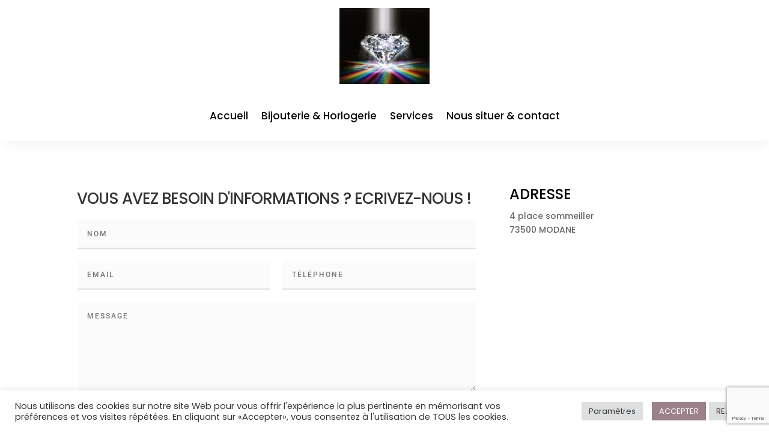

--- FILE ---
content_type: text/html; charset=utf-8
request_url: https://www.google.com/recaptcha/api2/anchor?ar=1&k=6LfiCyUbAAAAALbtrDrgybG1CpcqJgY2_kRgdpVu&co=aHR0cHM6Ly9tb2RiaWpvdXguZnI6NDQz&hl=en&v=N67nZn4AqZkNcbeMu4prBgzg&size=invisible&anchor-ms=20000&execute-ms=30000&cb=keycgtlexy87
body_size: 48616
content:
<!DOCTYPE HTML><html dir="ltr" lang="en"><head><meta http-equiv="Content-Type" content="text/html; charset=UTF-8">
<meta http-equiv="X-UA-Compatible" content="IE=edge">
<title>reCAPTCHA</title>
<style type="text/css">
/* cyrillic-ext */
@font-face {
  font-family: 'Roboto';
  font-style: normal;
  font-weight: 400;
  font-stretch: 100%;
  src: url(//fonts.gstatic.com/s/roboto/v48/KFO7CnqEu92Fr1ME7kSn66aGLdTylUAMa3GUBHMdazTgWw.woff2) format('woff2');
  unicode-range: U+0460-052F, U+1C80-1C8A, U+20B4, U+2DE0-2DFF, U+A640-A69F, U+FE2E-FE2F;
}
/* cyrillic */
@font-face {
  font-family: 'Roboto';
  font-style: normal;
  font-weight: 400;
  font-stretch: 100%;
  src: url(//fonts.gstatic.com/s/roboto/v48/KFO7CnqEu92Fr1ME7kSn66aGLdTylUAMa3iUBHMdazTgWw.woff2) format('woff2');
  unicode-range: U+0301, U+0400-045F, U+0490-0491, U+04B0-04B1, U+2116;
}
/* greek-ext */
@font-face {
  font-family: 'Roboto';
  font-style: normal;
  font-weight: 400;
  font-stretch: 100%;
  src: url(//fonts.gstatic.com/s/roboto/v48/KFO7CnqEu92Fr1ME7kSn66aGLdTylUAMa3CUBHMdazTgWw.woff2) format('woff2');
  unicode-range: U+1F00-1FFF;
}
/* greek */
@font-face {
  font-family: 'Roboto';
  font-style: normal;
  font-weight: 400;
  font-stretch: 100%;
  src: url(//fonts.gstatic.com/s/roboto/v48/KFO7CnqEu92Fr1ME7kSn66aGLdTylUAMa3-UBHMdazTgWw.woff2) format('woff2');
  unicode-range: U+0370-0377, U+037A-037F, U+0384-038A, U+038C, U+038E-03A1, U+03A3-03FF;
}
/* math */
@font-face {
  font-family: 'Roboto';
  font-style: normal;
  font-weight: 400;
  font-stretch: 100%;
  src: url(//fonts.gstatic.com/s/roboto/v48/KFO7CnqEu92Fr1ME7kSn66aGLdTylUAMawCUBHMdazTgWw.woff2) format('woff2');
  unicode-range: U+0302-0303, U+0305, U+0307-0308, U+0310, U+0312, U+0315, U+031A, U+0326-0327, U+032C, U+032F-0330, U+0332-0333, U+0338, U+033A, U+0346, U+034D, U+0391-03A1, U+03A3-03A9, U+03B1-03C9, U+03D1, U+03D5-03D6, U+03F0-03F1, U+03F4-03F5, U+2016-2017, U+2034-2038, U+203C, U+2040, U+2043, U+2047, U+2050, U+2057, U+205F, U+2070-2071, U+2074-208E, U+2090-209C, U+20D0-20DC, U+20E1, U+20E5-20EF, U+2100-2112, U+2114-2115, U+2117-2121, U+2123-214F, U+2190, U+2192, U+2194-21AE, U+21B0-21E5, U+21F1-21F2, U+21F4-2211, U+2213-2214, U+2216-22FF, U+2308-230B, U+2310, U+2319, U+231C-2321, U+2336-237A, U+237C, U+2395, U+239B-23B7, U+23D0, U+23DC-23E1, U+2474-2475, U+25AF, U+25B3, U+25B7, U+25BD, U+25C1, U+25CA, U+25CC, U+25FB, U+266D-266F, U+27C0-27FF, U+2900-2AFF, U+2B0E-2B11, U+2B30-2B4C, U+2BFE, U+3030, U+FF5B, U+FF5D, U+1D400-1D7FF, U+1EE00-1EEFF;
}
/* symbols */
@font-face {
  font-family: 'Roboto';
  font-style: normal;
  font-weight: 400;
  font-stretch: 100%;
  src: url(//fonts.gstatic.com/s/roboto/v48/KFO7CnqEu92Fr1ME7kSn66aGLdTylUAMaxKUBHMdazTgWw.woff2) format('woff2');
  unicode-range: U+0001-000C, U+000E-001F, U+007F-009F, U+20DD-20E0, U+20E2-20E4, U+2150-218F, U+2190, U+2192, U+2194-2199, U+21AF, U+21E6-21F0, U+21F3, U+2218-2219, U+2299, U+22C4-22C6, U+2300-243F, U+2440-244A, U+2460-24FF, U+25A0-27BF, U+2800-28FF, U+2921-2922, U+2981, U+29BF, U+29EB, U+2B00-2BFF, U+4DC0-4DFF, U+FFF9-FFFB, U+10140-1018E, U+10190-1019C, U+101A0, U+101D0-101FD, U+102E0-102FB, U+10E60-10E7E, U+1D2C0-1D2D3, U+1D2E0-1D37F, U+1F000-1F0FF, U+1F100-1F1AD, U+1F1E6-1F1FF, U+1F30D-1F30F, U+1F315, U+1F31C, U+1F31E, U+1F320-1F32C, U+1F336, U+1F378, U+1F37D, U+1F382, U+1F393-1F39F, U+1F3A7-1F3A8, U+1F3AC-1F3AF, U+1F3C2, U+1F3C4-1F3C6, U+1F3CA-1F3CE, U+1F3D4-1F3E0, U+1F3ED, U+1F3F1-1F3F3, U+1F3F5-1F3F7, U+1F408, U+1F415, U+1F41F, U+1F426, U+1F43F, U+1F441-1F442, U+1F444, U+1F446-1F449, U+1F44C-1F44E, U+1F453, U+1F46A, U+1F47D, U+1F4A3, U+1F4B0, U+1F4B3, U+1F4B9, U+1F4BB, U+1F4BF, U+1F4C8-1F4CB, U+1F4D6, U+1F4DA, U+1F4DF, U+1F4E3-1F4E6, U+1F4EA-1F4ED, U+1F4F7, U+1F4F9-1F4FB, U+1F4FD-1F4FE, U+1F503, U+1F507-1F50B, U+1F50D, U+1F512-1F513, U+1F53E-1F54A, U+1F54F-1F5FA, U+1F610, U+1F650-1F67F, U+1F687, U+1F68D, U+1F691, U+1F694, U+1F698, U+1F6AD, U+1F6B2, U+1F6B9-1F6BA, U+1F6BC, U+1F6C6-1F6CF, U+1F6D3-1F6D7, U+1F6E0-1F6EA, U+1F6F0-1F6F3, U+1F6F7-1F6FC, U+1F700-1F7FF, U+1F800-1F80B, U+1F810-1F847, U+1F850-1F859, U+1F860-1F887, U+1F890-1F8AD, U+1F8B0-1F8BB, U+1F8C0-1F8C1, U+1F900-1F90B, U+1F93B, U+1F946, U+1F984, U+1F996, U+1F9E9, U+1FA00-1FA6F, U+1FA70-1FA7C, U+1FA80-1FA89, U+1FA8F-1FAC6, U+1FACE-1FADC, U+1FADF-1FAE9, U+1FAF0-1FAF8, U+1FB00-1FBFF;
}
/* vietnamese */
@font-face {
  font-family: 'Roboto';
  font-style: normal;
  font-weight: 400;
  font-stretch: 100%;
  src: url(//fonts.gstatic.com/s/roboto/v48/KFO7CnqEu92Fr1ME7kSn66aGLdTylUAMa3OUBHMdazTgWw.woff2) format('woff2');
  unicode-range: U+0102-0103, U+0110-0111, U+0128-0129, U+0168-0169, U+01A0-01A1, U+01AF-01B0, U+0300-0301, U+0303-0304, U+0308-0309, U+0323, U+0329, U+1EA0-1EF9, U+20AB;
}
/* latin-ext */
@font-face {
  font-family: 'Roboto';
  font-style: normal;
  font-weight: 400;
  font-stretch: 100%;
  src: url(//fonts.gstatic.com/s/roboto/v48/KFO7CnqEu92Fr1ME7kSn66aGLdTylUAMa3KUBHMdazTgWw.woff2) format('woff2');
  unicode-range: U+0100-02BA, U+02BD-02C5, U+02C7-02CC, U+02CE-02D7, U+02DD-02FF, U+0304, U+0308, U+0329, U+1D00-1DBF, U+1E00-1E9F, U+1EF2-1EFF, U+2020, U+20A0-20AB, U+20AD-20C0, U+2113, U+2C60-2C7F, U+A720-A7FF;
}
/* latin */
@font-face {
  font-family: 'Roboto';
  font-style: normal;
  font-weight: 400;
  font-stretch: 100%;
  src: url(//fonts.gstatic.com/s/roboto/v48/KFO7CnqEu92Fr1ME7kSn66aGLdTylUAMa3yUBHMdazQ.woff2) format('woff2');
  unicode-range: U+0000-00FF, U+0131, U+0152-0153, U+02BB-02BC, U+02C6, U+02DA, U+02DC, U+0304, U+0308, U+0329, U+2000-206F, U+20AC, U+2122, U+2191, U+2193, U+2212, U+2215, U+FEFF, U+FFFD;
}
/* cyrillic-ext */
@font-face {
  font-family: 'Roboto';
  font-style: normal;
  font-weight: 500;
  font-stretch: 100%;
  src: url(//fonts.gstatic.com/s/roboto/v48/KFO7CnqEu92Fr1ME7kSn66aGLdTylUAMa3GUBHMdazTgWw.woff2) format('woff2');
  unicode-range: U+0460-052F, U+1C80-1C8A, U+20B4, U+2DE0-2DFF, U+A640-A69F, U+FE2E-FE2F;
}
/* cyrillic */
@font-face {
  font-family: 'Roboto';
  font-style: normal;
  font-weight: 500;
  font-stretch: 100%;
  src: url(//fonts.gstatic.com/s/roboto/v48/KFO7CnqEu92Fr1ME7kSn66aGLdTylUAMa3iUBHMdazTgWw.woff2) format('woff2');
  unicode-range: U+0301, U+0400-045F, U+0490-0491, U+04B0-04B1, U+2116;
}
/* greek-ext */
@font-face {
  font-family: 'Roboto';
  font-style: normal;
  font-weight: 500;
  font-stretch: 100%;
  src: url(//fonts.gstatic.com/s/roboto/v48/KFO7CnqEu92Fr1ME7kSn66aGLdTylUAMa3CUBHMdazTgWw.woff2) format('woff2');
  unicode-range: U+1F00-1FFF;
}
/* greek */
@font-face {
  font-family: 'Roboto';
  font-style: normal;
  font-weight: 500;
  font-stretch: 100%;
  src: url(//fonts.gstatic.com/s/roboto/v48/KFO7CnqEu92Fr1ME7kSn66aGLdTylUAMa3-UBHMdazTgWw.woff2) format('woff2');
  unicode-range: U+0370-0377, U+037A-037F, U+0384-038A, U+038C, U+038E-03A1, U+03A3-03FF;
}
/* math */
@font-face {
  font-family: 'Roboto';
  font-style: normal;
  font-weight: 500;
  font-stretch: 100%;
  src: url(//fonts.gstatic.com/s/roboto/v48/KFO7CnqEu92Fr1ME7kSn66aGLdTylUAMawCUBHMdazTgWw.woff2) format('woff2');
  unicode-range: U+0302-0303, U+0305, U+0307-0308, U+0310, U+0312, U+0315, U+031A, U+0326-0327, U+032C, U+032F-0330, U+0332-0333, U+0338, U+033A, U+0346, U+034D, U+0391-03A1, U+03A3-03A9, U+03B1-03C9, U+03D1, U+03D5-03D6, U+03F0-03F1, U+03F4-03F5, U+2016-2017, U+2034-2038, U+203C, U+2040, U+2043, U+2047, U+2050, U+2057, U+205F, U+2070-2071, U+2074-208E, U+2090-209C, U+20D0-20DC, U+20E1, U+20E5-20EF, U+2100-2112, U+2114-2115, U+2117-2121, U+2123-214F, U+2190, U+2192, U+2194-21AE, U+21B0-21E5, U+21F1-21F2, U+21F4-2211, U+2213-2214, U+2216-22FF, U+2308-230B, U+2310, U+2319, U+231C-2321, U+2336-237A, U+237C, U+2395, U+239B-23B7, U+23D0, U+23DC-23E1, U+2474-2475, U+25AF, U+25B3, U+25B7, U+25BD, U+25C1, U+25CA, U+25CC, U+25FB, U+266D-266F, U+27C0-27FF, U+2900-2AFF, U+2B0E-2B11, U+2B30-2B4C, U+2BFE, U+3030, U+FF5B, U+FF5D, U+1D400-1D7FF, U+1EE00-1EEFF;
}
/* symbols */
@font-face {
  font-family: 'Roboto';
  font-style: normal;
  font-weight: 500;
  font-stretch: 100%;
  src: url(//fonts.gstatic.com/s/roboto/v48/KFO7CnqEu92Fr1ME7kSn66aGLdTylUAMaxKUBHMdazTgWw.woff2) format('woff2');
  unicode-range: U+0001-000C, U+000E-001F, U+007F-009F, U+20DD-20E0, U+20E2-20E4, U+2150-218F, U+2190, U+2192, U+2194-2199, U+21AF, U+21E6-21F0, U+21F3, U+2218-2219, U+2299, U+22C4-22C6, U+2300-243F, U+2440-244A, U+2460-24FF, U+25A0-27BF, U+2800-28FF, U+2921-2922, U+2981, U+29BF, U+29EB, U+2B00-2BFF, U+4DC0-4DFF, U+FFF9-FFFB, U+10140-1018E, U+10190-1019C, U+101A0, U+101D0-101FD, U+102E0-102FB, U+10E60-10E7E, U+1D2C0-1D2D3, U+1D2E0-1D37F, U+1F000-1F0FF, U+1F100-1F1AD, U+1F1E6-1F1FF, U+1F30D-1F30F, U+1F315, U+1F31C, U+1F31E, U+1F320-1F32C, U+1F336, U+1F378, U+1F37D, U+1F382, U+1F393-1F39F, U+1F3A7-1F3A8, U+1F3AC-1F3AF, U+1F3C2, U+1F3C4-1F3C6, U+1F3CA-1F3CE, U+1F3D4-1F3E0, U+1F3ED, U+1F3F1-1F3F3, U+1F3F5-1F3F7, U+1F408, U+1F415, U+1F41F, U+1F426, U+1F43F, U+1F441-1F442, U+1F444, U+1F446-1F449, U+1F44C-1F44E, U+1F453, U+1F46A, U+1F47D, U+1F4A3, U+1F4B0, U+1F4B3, U+1F4B9, U+1F4BB, U+1F4BF, U+1F4C8-1F4CB, U+1F4D6, U+1F4DA, U+1F4DF, U+1F4E3-1F4E6, U+1F4EA-1F4ED, U+1F4F7, U+1F4F9-1F4FB, U+1F4FD-1F4FE, U+1F503, U+1F507-1F50B, U+1F50D, U+1F512-1F513, U+1F53E-1F54A, U+1F54F-1F5FA, U+1F610, U+1F650-1F67F, U+1F687, U+1F68D, U+1F691, U+1F694, U+1F698, U+1F6AD, U+1F6B2, U+1F6B9-1F6BA, U+1F6BC, U+1F6C6-1F6CF, U+1F6D3-1F6D7, U+1F6E0-1F6EA, U+1F6F0-1F6F3, U+1F6F7-1F6FC, U+1F700-1F7FF, U+1F800-1F80B, U+1F810-1F847, U+1F850-1F859, U+1F860-1F887, U+1F890-1F8AD, U+1F8B0-1F8BB, U+1F8C0-1F8C1, U+1F900-1F90B, U+1F93B, U+1F946, U+1F984, U+1F996, U+1F9E9, U+1FA00-1FA6F, U+1FA70-1FA7C, U+1FA80-1FA89, U+1FA8F-1FAC6, U+1FACE-1FADC, U+1FADF-1FAE9, U+1FAF0-1FAF8, U+1FB00-1FBFF;
}
/* vietnamese */
@font-face {
  font-family: 'Roboto';
  font-style: normal;
  font-weight: 500;
  font-stretch: 100%;
  src: url(//fonts.gstatic.com/s/roboto/v48/KFO7CnqEu92Fr1ME7kSn66aGLdTylUAMa3OUBHMdazTgWw.woff2) format('woff2');
  unicode-range: U+0102-0103, U+0110-0111, U+0128-0129, U+0168-0169, U+01A0-01A1, U+01AF-01B0, U+0300-0301, U+0303-0304, U+0308-0309, U+0323, U+0329, U+1EA0-1EF9, U+20AB;
}
/* latin-ext */
@font-face {
  font-family: 'Roboto';
  font-style: normal;
  font-weight: 500;
  font-stretch: 100%;
  src: url(//fonts.gstatic.com/s/roboto/v48/KFO7CnqEu92Fr1ME7kSn66aGLdTylUAMa3KUBHMdazTgWw.woff2) format('woff2');
  unicode-range: U+0100-02BA, U+02BD-02C5, U+02C7-02CC, U+02CE-02D7, U+02DD-02FF, U+0304, U+0308, U+0329, U+1D00-1DBF, U+1E00-1E9F, U+1EF2-1EFF, U+2020, U+20A0-20AB, U+20AD-20C0, U+2113, U+2C60-2C7F, U+A720-A7FF;
}
/* latin */
@font-face {
  font-family: 'Roboto';
  font-style: normal;
  font-weight: 500;
  font-stretch: 100%;
  src: url(//fonts.gstatic.com/s/roboto/v48/KFO7CnqEu92Fr1ME7kSn66aGLdTylUAMa3yUBHMdazQ.woff2) format('woff2');
  unicode-range: U+0000-00FF, U+0131, U+0152-0153, U+02BB-02BC, U+02C6, U+02DA, U+02DC, U+0304, U+0308, U+0329, U+2000-206F, U+20AC, U+2122, U+2191, U+2193, U+2212, U+2215, U+FEFF, U+FFFD;
}
/* cyrillic-ext */
@font-face {
  font-family: 'Roboto';
  font-style: normal;
  font-weight: 900;
  font-stretch: 100%;
  src: url(//fonts.gstatic.com/s/roboto/v48/KFO7CnqEu92Fr1ME7kSn66aGLdTylUAMa3GUBHMdazTgWw.woff2) format('woff2');
  unicode-range: U+0460-052F, U+1C80-1C8A, U+20B4, U+2DE0-2DFF, U+A640-A69F, U+FE2E-FE2F;
}
/* cyrillic */
@font-face {
  font-family: 'Roboto';
  font-style: normal;
  font-weight: 900;
  font-stretch: 100%;
  src: url(//fonts.gstatic.com/s/roboto/v48/KFO7CnqEu92Fr1ME7kSn66aGLdTylUAMa3iUBHMdazTgWw.woff2) format('woff2');
  unicode-range: U+0301, U+0400-045F, U+0490-0491, U+04B0-04B1, U+2116;
}
/* greek-ext */
@font-face {
  font-family: 'Roboto';
  font-style: normal;
  font-weight: 900;
  font-stretch: 100%;
  src: url(//fonts.gstatic.com/s/roboto/v48/KFO7CnqEu92Fr1ME7kSn66aGLdTylUAMa3CUBHMdazTgWw.woff2) format('woff2');
  unicode-range: U+1F00-1FFF;
}
/* greek */
@font-face {
  font-family: 'Roboto';
  font-style: normal;
  font-weight: 900;
  font-stretch: 100%;
  src: url(//fonts.gstatic.com/s/roboto/v48/KFO7CnqEu92Fr1ME7kSn66aGLdTylUAMa3-UBHMdazTgWw.woff2) format('woff2');
  unicode-range: U+0370-0377, U+037A-037F, U+0384-038A, U+038C, U+038E-03A1, U+03A3-03FF;
}
/* math */
@font-face {
  font-family: 'Roboto';
  font-style: normal;
  font-weight: 900;
  font-stretch: 100%;
  src: url(//fonts.gstatic.com/s/roboto/v48/KFO7CnqEu92Fr1ME7kSn66aGLdTylUAMawCUBHMdazTgWw.woff2) format('woff2');
  unicode-range: U+0302-0303, U+0305, U+0307-0308, U+0310, U+0312, U+0315, U+031A, U+0326-0327, U+032C, U+032F-0330, U+0332-0333, U+0338, U+033A, U+0346, U+034D, U+0391-03A1, U+03A3-03A9, U+03B1-03C9, U+03D1, U+03D5-03D6, U+03F0-03F1, U+03F4-03F5, U+2016-2017, U+2034-2038, U+203C, U+2040, U+2043, U+2047, U+2050, U+2057, U+205F, U+2070-2071, U+2074-208E, U+2090-209C, U+20D0-20DC, U+20E1, U+20E5-20EF, U+2100-2112, U+2114-2115, U+2117-2121, U+2123-214F, U+2190, U+2192, U+2194-21AE, U+21B0-21E5, U+21F1-21F2, U+21F4-2211, U+2213-2214, U+2216-22FF, U+2308-230B, U+2310, U+2319, U+231C-2321, U+2336-237A, U+237C, U+2395, U+239B-23B7, U+23D0, U+23DC-23E1, U+2474-2475, U+25AF, U+25B3, U+25B7, U+25BD, U+25C1, U+25CA, U+25CC, U+25FB, U+266D-266F, U+27C0-27FF, U+2900-2AFF, U+2B0E-2B11, U+2B30-2B4C, U+2BFE, U+3030, U+FF5B, U+FF5D, U+1D400-1D7FF, U+1EE00-1EEFF;
}
/* symbols */
@font-face {
  font-family: 'Roboto';
  font-style: normal;
  font-weight: 900;
  font-stretch: 100%;
  src: url(//fonts.gstatic.com/s/roboto/v48/KFO7CnqEu92Fr1ME7kSn66aGLdTylUAMaxKUBHMdazTgWw.woff2) format('woff2');
  unicode-range: U+0001-000C, U+000E-001F, U+007F-009F, U+20DD-20E0, U+20E2-20E4, U+2150-218F, U+2190, U+2192, U+2194-2199, U+21AF, U+21E6-21F0, U+21F3, U+2218-2219, U+2299, U+22C4-22C6, U+2300-243F, U+2440-244A, U+2460-24FF, U+25A0-27BF, U+2800-28FF, U+2921-2922, U+2981, U+29BF, U+29EB, U+2B00-2BFF, U+4DC0-4DFF, U+FFF9-FFFB, U+10140-1018E, U+10190-1019C, U+101A0, U+101D0-101FD, U+102E0-102FB, U+10E60-10E7E, U+1D2C0-1D2D3, U+1D2E0-1D37F, U+1F000-1F0FF, U+1F100-1F1AD, U+1F1E6-1F1FF, U+1F30D-1F30F, U+1F315, U+1F31C, U+1F31E, U+1F320-1F32C, U+1F336, U+1F378, U+1F37D, U+1F382, U+1F393-1F39F, U+1F3A7-1F3A8, U+1F3AC-1F3AF, U+1F3C2, U+1F3C4-1F3C6, U+1F3CA-1F3CE, U+1F3D4-1F3E0, U+1F3ED, U+1F3F1-1F3F3, U+1F3F5-1F3F7, U+1F408, U+1F415, U+1F41F, U+1F426, U+1F43F, U+1F441-1F442, U+1F444, U+1F446-1F449, U+1F44C-1F44E, U+1F453, U+1F46A, U+1F47D, U+1F4A3, U+1F4B0, U+1F4B3, U+1F4B9, U+1F4BB, U+1F4BF, U+1F4C8-1F4CB, U+1F4D6, U+1F4DA, U+1F4DF, U+1F4E3-1F4E6, U+1F4EA-1F4ED, U+1F4F7, U+1F4F9-1F4FB, U+1F4FD-1F4FE, U+1F503, U+1F507-1F50B, U+1F50D, U+1F512-1F513, U+1F53E-1F54A, U+1F54F-1F5FA, U+1F610, U+1F650-1F67F, U+1F687, U+1F68D, U+1F691, U+1F694, U+1F698, U+1F6AD, U+1F6B2, U+1F6B9-1F6BA, U+1F6BC, U+1F6C6-1F6CF, U+1F6D3-1F6D7, U+1F6E0-1F6EA, U+1F6F0-1F6F3, U+1F6F7-1F6FC, U+1F700-1F7FF, U+1F800-1F80B, U+1F810-1F847, U+1F850-1F859, U+1F860-1F887, U+1F890-1F8AD, U+1F8B0-1F8BB, U+1F8C0-1F8C1, U+1F900-1F90B, U+1F93B, U+1F946, U+1F984, U+1F996, U+1F9E9, U+1FA00-1FA6F, U+1FA70-1FA7C, U+1FA80-1FA89, U+1FA8F-1FAC6, U+1FACE-1FADC, U+1FADF-1FAE9, U+1FAF0-1FAF8, U+1FB00-1FBFF;
}
/* vietnamese */
@font-face {
  font-family: 'Roboto';
  font-style: normal;
  font-weight: 900;
  font-stretch: 100%;
  src: url(//fonts.gstatic.com/s/roboto/v48/KFO7CnqEu92Fr1ME7kSn66aGLdTylUAMa3OUBHMdazTgWw.woff2) format('woff2');
  unicode-range: U+0102-0103, U+0110-0111, U+0128-0129, U+0168-0169, U+01A0-01A1, U+01AF-01B0, U+0300-0301, U+0303-0304, U+0308-0309, U+0323, U+0329, U+1EA0-1EF9, U+20AB;
}
/* latin-ext */
@font-face {
  font-family: 'Roboto';
  font-style: normal;
  font-weight: 900;
  font-stretch: 100%;
  src: url(//fonts.gstatic.com/s/roboto/v48/KFO7CnqEu92Fr1ME7kSn66aGLdTylUAMa3KUBHMdazTgWw.woff2) format('woff2');
  unicode-range: U+0100-02BA, U+02BD-02C5, U+02C7-02CC, U+02CE-02D7, U+02DD-02FF, U+0304, U+0308, U+0329, U+1D00-1DBF, U+1E00-1E9F, U+1EF2-1EFF, U+2020, U+20A0-20AB, U+20AD-20C0, U+2113, U+2C60-2C7F, U+A720-A7FF;
}
/* latin */
@font-face {
  font-family: 'Roboto';
  font-style: normal;
  font-weight: 900;
  font-stretch: 100%;
  src: url(//fonts.gstatic.com/s/roboto/v48/KFO7CnqEu92Fr1ME7kSn66aGLdTylUAMa3yUBHMdazQ.woff2) format('woff2');
  unicode-range: U+0000-00FF, U+0131, U+0152-0153, U+02BB-02BC, U+02C6, U+02DA, U+02DC, U+0304, U+0308, U+0329, U+2000-206F, U+20AC, U+2122, U+2191, U+2193, U+2212, U+2215, U+FEFF, U+FFFD;
}

</style>
<link rel="stylesheet" type="text/css" href="https://www.gstatic.com/recaptcha/releases/N67nZn4AqZkNcbeMu4prBgzg/styles__ltr.css">
<script nonce="sac9BClSV7XB04hBAPvDwg" type="text/javascript">window['__recaptcha_api'] = 'https://www.google.com/recaptcha/api2/';</script>
<script type="text/javascript" src="https://www.gstatic.com/recaptcha/releases/N67nZn4AqZkNcbeMu4prBgzg/recaptcha__en.js" nonce="sac9BClSV7XB04hBAPvDwg">
      
    </script></head>
<body><div id="rc-anchor-alert" class="rc-anchor-alert"></div>
<input type="hidden" id="recaptcha-token" value="[base64]">
<script type="text/javascript" nonce="sac9BClSV7XB04hBAPvDwg">
      recaptcha.anchor.Main.init("[\x22ainput\x22,[\x22bgdata\x22,\x22\x22,\[base64]/[base64]/[base64]/[base64]/[base64]/[base64]/KGcoTywyNTMsTy5PKSxVRyhPLEMpKTpnKE8sMjUzLEMpLE8pKSxsKSksTykpfSxieT1mdW5jdGlvbihDLE8sdSxsKXtmb3IobD0odT1SKEMpLDApO08+MDtPLS0pbD1sPDw4fFooQyk7ZyhDLHUsbCl9LFVHPWZ1bmN0aW9uKEMsTyl7Qy5pLmxlbmd0aD4xMDQ/[base64]/[base64]/[base64]/[base64]/[base64]/[base64]/[base64]\\u003d\x22,\[base64]\\u003d\\u003d\x22,\[base64]/YMO0YMKSFRDDm8OAwoLCl1hbJcKVSFIuwpfDmsK/FsKbZsKKwrdKwrLCui8kwrc3TX/DvG8nw783E0fCs8OhZDxueFbDgMOgUi7CiDvDvRBedhJewoLDgX3DjVZ5wrPDljgmwo0MwoQmGsOgw7lnE0LDh8K5w71wIwAtPMO/[base64]/wpfCtAjCn1zDs8OUQSspCsKmAcO4wq5VMsOkw4/[base64]/CpMKPwp5Nw5rCjcOzYcOZY8KQw5TCgiNHK1fDixwKwq48w7bDjsOmfx5hwrzCuklxw6jCn8OwD8OleMKvRApKw5rDkzrCt3PConFQc8Kqw6BlaTEbwrp4fibChycKesK2wpbCrxFUw43CgDfCj8OXwqjDiA7DvcK3MMKow6XCoyPDv8OUwozCnE/Cvz9QwqEFwocaNkXCo8Oxw4PDqsOzXsO/[base64]/DsMKtfsO4wpQ7w6dDwoNYw6XCk8K/wpg5w6/CuMKsw7h3w6/Dg8OOwo4FPMKLNMOVT8O/IildIyLCpMOVfMKkw4PDqMKaw6rCrlxowqrCi3c6DnPCnFvDv1bCnMO3VArCuMONDQQYw7nCj8Kzwq9ZZMK8w4oGw7wuwogaOX9kRsKtwrZEw5PCglXDuMK/OyLCjx/Dt8K5wr1lbVJab1nDo8OrAsK2YMKGY8O0w6wrwpPDlMOCB8O8wrxAOcO5FEzDuDtMwofCrMOyw4khw7PCjcKBwrshVcKOV8KgSMKhT8OVHiDDpilvw4VrwrrDoSFnw6nCm8KdwoLCqz0DeMO7w4MFCFl0w59hwrMLLsKbNsOVw4/DoC9qS8OFET3CkB4XwrBuXS3CqsOxw4onwrXCmsKIBEIrwplScT5qwrFFYsOhwqh2aMO2wofCtF9CwprDrMOdw5EFdwVJYsOBSxdjwpg/OMKuworCjcOMwp9JwrLDg1czwo0UwohJdBsGJ8O5B0DDuRzCrcOHw4E/w5Rsw5BXe3phAcKgIRvCsMKaaMOxFGZTRC7CjnpFwp7ClV5TDsKQw5B9w6EXw4A3wq5ld1k/WcO1UsOEw5l9wqBdw5XDq8KnNcK2wolDdCcOTsKKwpJ9DlMZahkhwr/[base64]/CgUHDhEXDuzfCqcKxUCx7F8O7ZsOPw7ptw5LCiVLCisOOw4nCvsO6w7s1UG5vWsOPdQPCncOJPg4fw5cjwo3DkMOfw5LCmcOXwrPCqB9Dw4PChMKtwpwNwrfDqhZWwpbDgsKTw6J5wrkwFcK5M8OGw4vDiGhHbwVRwqvDtMKgwrfCvHfDun/DhAbCnVPCvjzDvHw9wr4geDHCh8KXw6rCssKMwqM6AQ/Cm8Kyw4HDm2x1HMKgw6jCkwdEwpxYCXYswqgZCkPDrEYZw7gmLVRQwqPClXYiwp59P8KJagTDqXXCt8ODw5/DvcKlTcKfwr4SwobDrMK7wpl2D8OywpbCu8K7MMKYQDfDu8OjKgfDlGhgLsKNwp/CgMOZSMKPS8Khwp7ChVjDvhrDs0fCggHCnsO6AzUXw41Rw6zDosKPLnHDv13CiCUsw6zCtsK7GsKiwrc1w5ZWworCnsOyV8OXBl/Ci8Kdw5DDl13ChmzDt8Oyw4BvBMOgRFMbaMKnF8KZKMKXYlQGMsOowoQmNFfClsODYcK7w5NBwp8kcWlTw6RHworDucKVXcKrw4c6w5/Ds8Kbwo/DuwICdMKxwrfDk3rDq8OnwoQ1wqtzwrTCk8O1w5TCtRF+wqpHwrxIw4jCjDTDg3BuF2dBG8Kqw74PUcO5wq/DiTzDrsKZw5BFbcK7T2/CksO1BhYDExg0wo1SwqNvVW7DssOudW3DtcOaLlo+wpRHDsKKw4bCgz3CoXfCsTTDi8K+wrnCrcKhZMKdSEXDn2pMwoFvasO4w78bw6sKTMOsFwTDm8K9ScKrw57DnMKAc0A0CMKSw67DqnZ8wq/CqwXCmMK2GsOzCEnDqhrDuT7ChMOnLFTDhCUZwq1FJWpXFcOaw4JCIcKFw6bCskPCmHLDr8KJw4DDuWV7w7bCvDFHH8KCwqvCtz3DnjpXw6zDjFk9wrjCr8KIa8O0McKbwp7CtQNcaxbCu3NDwr80WiHCv01Mwo/DkcO/[base64]/CgTrCkDN4ScOgTiR7PsKZw5oWw4FHwpXCv8OvbRtHw7vDm3TCucK5YCFBw7vCtiTCksOewrzDhlfChgQNDmTDrBEaAcKfwqHCrRPDicOCPCrCqFlvCUxCeMKxWn/[base64]/[base64]/FcOkEREcGsKpLsKmwoYOw7jCjAZMKjHDjCQZdcKWKWUiOSgfQk4VOwfDpWTDhnbCiRsGwr0vw5N7XMKxDVQ0IcKHw4nCicKXw7/Cu3R6w5oxW8K9V8O6SHXCrkdcwrZ6I2nCsijCjcOsw5TCqn9bZTLDlRtTXsO0w6hBPjh6CV5PU0BCM3nCnWvCsMKiIB/DpSDDoxzCiS7DuT3DgxfDpRbDtsOpLMKxXVHDqMOiZE4BPEdeZh/CgGIvZSZ5S8KYw7vDj8OLZMOOUcKKEsKhf3IrIms/w6TChMOxGGw/w5fDm3HCpcOuwpnDlELComY5w5oawqwlecOywoDDgWx0wozDsHXDgcKIDsOrwqknDsOnCQ1dLMO9wrlcwp/CmjPDssOfwoDDh8KRwohAw7fDmgfCrcKyP8KwwpfClsOswp/[base64]/DghYEwpXDpAzCkyBzdMKTwq3DkzrChcO8D8KoX141e8Ogw4Y5JC3DmhTCo2tMNsOmIsOmwprDrCbCqsOKRhXCtiPCuEtlccKBw5rDgx/CqTjDl0/DjX/Cj2jCsUoxCX/CpsO6JsKowofCsMOYZRg6wrnDksOPwoowTxcWOcKxwpxqd8O0w7Zsw7vCo8KnBVgGwrrCoT8lw6jDgG9IwrIPwod/bHXDr8OhwqbCqcKVfwTCiH7CtcK/FcOzwrBldEnDoU7Dvm4jMsO4wrkvUMOWBTbCvwHDgx1vwqluCR3Cl8K3wroswo3Ds2/[base64]/wqZHPCPCsEx4TMOaUBYVKsK8w4/DsiVFecKGV8KHT8K5MhLDgW7DtMO9wq/CrMKyworDncOxTsKAwqYId8Kmw7cAw6PCiD41wqZDw5rDsAfDigsuNcOKJ8KOe3hwwpEqZsKHHsOJegMxJmPDoh/DqnLChTnDkcOJR8Oyw47DiCNgwqEIYsKVUiLDvMOVw7BBdk4xw70AwplNb8O0wq43LG/DkR87woN0w7A6UEMOw6fDj8OsaH/CrwTCncKNeMOhJMKFI1ZEc8KrwpDCuMKpwpNNc8Kfw7ERMRIdWg/Dk8KUw6xDwpY1LsKew6wBTWl/[base64]/Cm3wJwo7DvMOLwrUtwoLDmMKJw6XCpsKqDxgIwpDCoGPDk1YmwoXCh8KCwogoJMKow4hOf8K5wq0AO8KCwr7CssKqW8O6GsK3w6jCg17Cv8ODw7crYcOwOsKsI8KYw7bCvsOjDMOsdCrDjTsgw50Fw7LDoMKlOMOoBMK/P8OUCVMIcCXCjDXCu8KxLDZlw4khw57DikteGA3CsBNLeMOYD8OXw7zDjMO0wr7CmyDCpHLDqnFxw7rCjC/CssOQwq7DngnDm8Ohwp9+w5Ngw7pEw4QWLynCmB7DpHUXw4PCnwhwLsOuwpQ4wpg2FsKpw6LDg8OgAcKMwrLDtD3CqSDCgAbDpMKgDRktwrg1ZUQDwrTDmm9CARnCrMOYM8KzPhLDt8OgWcKuWcKGZgbCoTfCgcKgQm8kPcKNS8Kzw6rDlF/CozY/wrjDhcKEZsOnw67DnFHDn8ONw7TDjsKnIcOrwqDDhjpOwq5KDMKxw4XDrX9oJ13Digtrw5vChMKjOMOFw5nDgsOUPMKlw7RrcMOKfsOlNMK2EE4bwpZhw61zwoRIwqnDk2tWwpVQTnvCpF08wofDucKQFh89cn90Qi/DisO4wqvDmTB1w4s5PRo3PkZ7w7cJVVs0EUwWBnPCuytPw5XDpjLCu8KXw7nCumBLE0oywobDgybCl8OLw4wZw7oZw7rDlMK6wo4hThrCnsK4wo88wqxowqDDrsK1w4XDnk1odDx2w7laFS0wWS/Cu8KjwrRvU0xGYUI6wqPClxLCt2LDnW/DvCHDr8OqTzcJw6nDmQNYw5zCo8OGFyzDqMOIdsK5wrFoWMKQw6lLNi7CsHHDjE/CkERfwpB8w7g8AcKkw6YVwot+LxsHw6zCqTPCnXoxw6A5dTvCmcOVTjEEwq8CVsOTasOGwr/Ds8KOIh4/wpMTwqh7EMO9w6RuLsKvw6QJN8KzwrhvXMOlwooILsKqNcO5BcKCFcOXKMOnPirDp8Oow6BFwqTDmz3ClzzDhsKjwoo3YFkpNGXCtsOiwrvDvQ/CpsK4UsKeMA0kasKCwoFwQsO3wrQWX8KowoJ/acKCLMO8w5BWO8KPHcK3wrbCvVBaw64qaVfDuEvDjsKjwrLDsWYcGWjDvsOiwoYVw4jCkcOkw7HDpHvDrigzAE8hAMOHwpdMZsOYw5XCucKHfcO/GMKXwrcFwqvDuVnDr8KLRXd7KC/Dr8KhJ8OKwrXCucKiZQzCkTnDkltww4LCoMOvw4ArwozCii/CsSXDtjdrcSY0A8KYcMO1aMOlwqYVw6sZdRPCrWdrw49POQbDhcOFwrsbX8Kpwo5EeE1Mw4FOw4QEEsO0fz3Cm01pbsKUJgpPQsKYwpoqwofDqsOCXQ/DoSLDlE/CpsOZF1jCtMOWw6nCo0/CgMOBw4PDuh1gwp/CtsOeJ0R5wp4IwrgjA0DCoUcOE8KGwrA9wojDlS1HwrUHQcO3RsKHwoLCr8Kmw6PCinEqw7FKwovCr8KpwpfDt1bCgMO/PMKww7/Cknd0DXUQKDrCmMKtwqhLw45jwq4ibMKdCcKAwrPDiwzCuC0Jw4p1Gz/DpsKEwo5FWVgzCcKFwpBSV8KHV0NJw78cwo1TLg/CqsONw4nCncO0FyEHw47CkMKiw4/CvCbDiTfDuGnCvcOlw7Z2w5plw5fDhx7CpBgjwq10bhTDnMOoDjzCpcO2KQ3CqMKXY8OafU/DlcK2w5vDnlEpNMOrw4PCvgEow6p2wqfDiTw8w4ouaH12dcOHwqpdw4Zkw6w1DntWw6EwwrhZSWQ0DMOWw6TDlExrw6tmTTY8YizDosKHwrwPNMKAIcObFcKCLsK8wqnDlBYpwo/Ct8KtGMKlw6VmDMONcRtZDUhrwplkwqF6DMOeLwjDkztRCMK/wrDDmcK9w6EgAlrDisOASxxNJsKOwoLCnMKRw4nDgcOAw5rDn8Ocw6DCmFV1TsK3wogWISwUw7rDhQ7DusO7w6bDvcOmQMONwqHCt8K1woLCkx9Gwq4YcsONwodGwrAHw7rDqcOjCGnCjk3CgQhpwp8vP8OUwonCpsKUYsOjwoLCgMKewq0SVDrCk8KlwrfCrMKOUR/CtwBWwozCsHAqw53CiFnCgHVhcmF7BsOwPWBnW0fDvGDCqcKlwo/CisOFVUzCsEHCojEdVDbCpsOMw68fw79cwrdRwoBoaSPCmXjDnsOuQsOTJcOvcD0nwp/CmXYSwp/CnHXCucOjcsOmfFrCjcOfwrfDi8K9w5ULw5bCusOCwqTCr1JKwp5NGijDpsK8w4zDq8K+djgOJC0+wpo4fMKnwp1EB8O9worDtcOgwp7DpcKjw4djw6HDp8OYw4ZfwrRSwqzDlA0AecKiYmlAw7nDpMOuwp5pw50Lw7rDgmM9GMO5S8O5Nx19PldReWg/XCzDqzfDjRPDpcKgwqouwoHDusOUck0bewRnwrd4f8Olwo/DkMKnwqEoc8OXw7A2U8KXwrYEdsKgYGbCncO2agDCpMKoEV0BSsO1w5g6KTd5DFTCqcOGeHgUFDTCoXUVw6zDtgBZwo3DmATDmR0Dw43CqsO+JQLCu8OzNcOZw5AsOsOrwr1cwpVJw4LDm8KAwqoFZw3Dl8OPBGo4wr/CsApJGsOMFyDCn0w/QX3DusKBYF3Cp8OZw7MLwq/CuMKhOcOdYWfDtMOVLCJ/NQAGBMO8YWYzw5cnWsKMw77Ch11tLmjCkzHCoBc4TsKpwqZieEkZdxjCiMK2w5EhDMKwPcOUawNAw5RGwpvCoRzCmMKUw6XDtcKRw7bDhRY7w6nCvF01w57DqcKPBsOXwo3Ch8KEI0rCssKeZsKPBsK7w5xxC8OkSmrDj8KCVjrDu8OSw7LDg8OYH8O7w4/Do1jDh8ODWsO6w6Y2LQLChsKTGMOHw7V9w5ZtwrYxTcOpDGluwqcpw6M4E8Ohw6LDtW1ZesOSfjkawpvDhMOswqI1w4gRw5k1wr3Di8KgUMO+EcOlwqF3wrvDkEHCvMOfHEhSU8OtO8KEUwEQWT7CmsKAY8O/w78JI8OEwoVzwptPwoBTTsKjwp/CkMOQwoA2OsKPQsOyVhXDnMO9wqDDncKbw6HCh05NGsKTwozCrzcZw4HDo8KLJ8O5w7vClsOpeHdvw7TCjDlLwozDisKpZzMaDMO2ajjDqMOGwqbDogZEHsK/[base64]/DozbCqAnCg3ANwp5RYsOVw5dCUsOGNsKJWcOcwrIXewPDm8OAwpNPBMOjw59xw5fCnEsvw5HDi2peVV4EUjjCjsKRw5NRwp/DrMOrw5B3w63DhmoDwoQWZsKZPMKsUcOcwrjCqsKqMh7ChXsfwrkhwoQLw4UVw4dGaMOHw5/Cs2ckAMOGWnvDv8KJd07Dq207SWTCrHDDuV7Dm8ODwoRqwpELKBXCq2YzwqDDn8OFw6pnRsOpRgzDnWDDisOZw69DV8OTw4ctQ8OuwoDClMKWw4/DhsK3wo1+w4IFWcOxwrdSwrXCimIbBsKTw7/DiChowo/DmsKGIhRsw5hWwobCu8KywrkZD8KXwpQtw7nDtMOQIsODAMO9w6BOGQDCp8Ksw5c8IhDCnlrCoT4gw73CrU85woDCncOoBsK/JRUkwq7DrMKFGk/DgcKAL27DjEzDpgPDqCcueMO6M8KkbsOaw6Few7EZwpzDgMKWwq/CpTLCv8OuwqAcwo3Dh0XDuX9OKDA9Gj7Ch8OZwoIBJcO4wodUwqYwwoIdVMK/w4TCtMOSRDdYGMOIwqp/w5PCsChbKMOSRHrCr8OcOMK0TMKCw6lMwopifcOZMcKTCsOJw43DqsKFw5TCjsOGDBvCrsOgwrwOw57Cnn19wqFswp/Cvjouwr/Dumw9wqXCrsOOMzR5PcK3w5EzF33DjwrDh8K5wp1lw4rCiVfDqsONw78Keh8Cwpcdw63CtMK2QcK9wrzDqsKlw5Rkw5nCgsO/[base64]/[base64]/[base64]/ChiULHcOROEhew7/DsgnDhsOTw7cRwp3CosORf2N5acOqwrvDlMKPJ8Ojw4Ntw6YDw7lPasOjw7PCkcKMw5PClMOPw70oVsOvKjjCkxJ3wqMawr9PI8KqOSQ/PlfCtcKLawFQWkN4wrEJwrjChRHCpEBYwrYwD8OZacO6wr1oFsOsJmYbw5nCpcKAbsK/woPDpGZGN8KNw6jCrMOcdQTDncOIdcOww6jCi8K2DMKeesOGwoHDi2M/[base64]/Ln3CgCLDkm91FMOuw5jDkQxZwqTCj8OgAAMHw6fCt8OTc3/CmnMzwphWVcKmUsKRwpHDkAbDh8OxwoHDocKew6FpL8Ojw43CrxsxwprDvcOnc3TCv00pQwfCsFDCqsOZw61XcgjDlGjCq8OLw4UCwqjDqlDDtT0dwrnCrA3Cm8OsOwEuHErDgArDs8Oww6TCq8KZbivCs1nDgMOOc8OMw7/CgjZOw4c9EsKoUVR5fcOPwot9wrfDrDoCc8KIAQxzw4TDtcKpwrzDu8Kyw4fCsMKvw7R1EcKewpRbwpDCg8KlPGUkw7DDhcK9wqXCicKYY8OZwrYaFk93wpokwqRMOVV+w6x4IMKNwqYuCDbDjTpRaFDCusKBw6zDoMOiw5lBKR/CpzXCqyHDtMOkMAjDmlHCkcKcw7l8wrnDjMKmUMKiwpEcMFAlwr/Dn8KdckJnL8KEIcO9PG7CpsOawpt8SMO9Azgxw7XCu8OrFcOcw57Dh1zCgVkOagM4YnbDq8KZwq/CkH4bRcK6W8KNw7fDoMOWcMOFw5QLfcOqwrdlw55Nwp3CocO6KMK7w4/CnMKTXcO9wozDjMOyw7rCqRDDsXM5w6pkFMOcwp3CtMKVbsKGw6vDjsOQA0EVw4/[base64]/DilMTwqI+w6vCvDIxworCusOJw7rCqAhrWw5bKw/Cu8OMFgQ/wopea8OUw6BlUsORM8K4w77Dpi3Dl8KWw6HCtyRYwpjCoyXCj8K+aMKCw5zCjwlFwpVkOsOow4pQR2XCgklhQ8KTwpLDq8OCw5nDtRtWwoxgLQnDqSfCjEbDoMKWbCk7w5vDgsOaw7zCu8OHwpXCo8K2CTTCp8OUw7zDq1wWw7/CqWfDl8OKVcKDwr7CqsKIejXCtWXCm8K5KsOyw7vDu39kw4rDoMOdw7trXMKBD2rDqcOnUQMow7PCkDcbGsKVwpsFecOvw45+wq87w7BGwq4LfMKMw7XCosK2wqXDh8O/[base64]/[base64]/JcOKNj9lC8O6wp4Pwp9KwpbCocO5bHxrw6x2aMOSwoFhw7TCqUnDnlfCg0ITw53Crmpxw7hwNHDCskvDnsOgY8KYZCwKJMKXPsOQbkXDhiHDusOUUg/CrsONwpjCmAsxcsOYL8OzwrclVcOuw5HCk05swpvCi8KdNhPDoE/Cm8Krw4XCjQjDpnF/T8KqNgjDtVLCjMOiw7Nda8KrVzsdGsKVw7HDiXHDssK+AMKHw6HDjcKFwpR6XhrChnnDknAyw5tCwpDDrsKiw6jCtcK2w43DnwZzYMKzeUQIV0TDoWMhwrXDpFnCjF/CgMK6woQow4YgEMOBecOIYMKkw7BBaAnDnsK2w6lxXsOyfyDCqMK6wobDhcO0Wz7CjjgcSMKBw6XDnXfCo2vCiBnCqsKbE8OKwoR6YsO8Xg5eEsKWw7fCs8Kgwr9yEVXDisOqw5XCk3zDijrDjngSAcOSc8OuwoDChMOAwr/[base64]/ClcOxHEfCo3tYdE7Ck0jCuUtfwohvw5/Dm8KUw6fDrnvDtsKrw57CjcKhw7ZiNcOEA8OADBchK1omeMK+w61QwoF/woguw7Esw6NJw5Qzw5XDssOHAGtiwpFpJyTDmMKcFcKiw7rCtsO4EcO6FivDoBvClMK2ZVXChsK2wp/CjsO3bcO9TMOoMMK6RwPDl8KySxMpwocAMMKOw4QhwoHDvcKlZA9HwoQdQMKDSsKBCR7DpWrDusKXCcOzfMORbMKiYnEVw6oCw4ELwrxHOMOhw5/Cq0/DssOUw4LCnMK8w6vCvcK6w4fCjsO/w7/DthtAUFV0LsKFwq4yOH3CixbCvRzCt8KvTMKVw4EKIMK2V8K1DsKbVH0zCMKHJ3lNGzTCsSTDvDNLLMK7w6vDqcOAw40gEDbDrHcnwojDsEzCm0Jxw7DDmcKiMALDnmvCjMOtMEvDslnCr8KrEsOhWcO0w7HDvcKCwpsbw5zChcOzfA7CmT/ChWfCvWtFw4vDlB4tUC8BLcOKOsK/w5fDt8KVQsOtwpAfGsOJwr/Dh8OVw5bDnMKlwqnCiwLCgQrCmmJNHlDDtRvCmwzCosOUa8KAW0o9AXPCh8KSHW7Dt8Kkw53Dr8O1Dx5swqDDgR7Ct8O/w4NJw4ZpO8KZZMKSVsKYBynDpHPCtMOXEGBhwrRxw6F3w4bDlBFoPUIbNcKow6lLX3LCocK4B8OjR8KKw5BEw47CrCbCmFvCqXvDh8KtDcKdHDBLCzYAVcKiCsOgM8OWFUoBw6XChnDCvsOWcsObwp/CgsKwwpZqF8O/wrPCoRvDt8OTwq/CilZXwplmwqvDvcKBw7TDiVDCjhB7wr3Cq8Kiw4xfwr7Dni84wpLCvl5nacOFHMOow7Vuw5ssw7rCvMOVEiVRw60Aw7/Dvz3DhUnDmxLCgUAFwppMZMKeBELCkzE0QFY7asKLwoTCnTh7w6PDoMONwpbDrHddf3Epw7jDoGTDml49KilcXMK7wqAeMMOIw4/[base64]/[base64]/[base64]/Cg13CnQpeIB9UwpbDvjTDnsKIUjgyMF7Dp8K2aX7DshHDoknCm8K4w4rDr8OPJUXDljcOwq8lw7VPwoA7woBKTsKUKmVdHXTCjsO/[base64]/Di8Ovwr/[base64]/Dr8Ofw7w2FXFNZG3CoMKuw7YYZ8KgH3nDssO4M2DCosKqw7RqdMOaFsKGQsKQfcK0wqlEw5LClistwp5rw6/DtRdCwqzCkGVDwoTDtmVqCsOIwrpcw5DDjBLCskkUwqfCicOuwqvCuMK0w7RCRnhcQQfCijtWcMKjZyHCm8KjP3IoY8Ouwo8kJTkUdsO0w7nDkRbCpsOqUcOFacOeIMKkw4NPYT1wBXkXVi1Bwp/[base64]/CssKOwq1qEH/CqEXDrMKmG8KzwrbDkWA8HMK/wr3DtsO3ImsmwpXCtcOQS8KWwrbDljvDlVURfsKdwpHCjsOEf8Kewqd1w5VMCnDCscO0PhppCR3CiHrDocK5w5PDg8ONw7TCq8OGRsKwwofDnUPDqSDDhTEcwo/DicKBHsKnS8K2Plslwp8TwrIoXC/DgjFYw6PCiA3DnWwtw4bDmBzDvUAAw6HDplkPw7MJw4PDjxPCszEuw5vCnH1qEGlRUnLDlRspK8K5YQTCisOIfcO+wqRgO8KDwoLCosOOw4rCoUjCmFAULTQ5KncBw5vDoDVeDA/CuVNswq7CnMKiwrVBO8OawrrDnm4uBsKRPj3CnXvCgnBpwqDCmcKtKwtvw7/[base64]/DqQfDukUmw4LCqVtTF0dQwqpJLMOzFMKXw4vChUTCn0XDqMKjDcKmSAxYUkEAw6XCs8OGw5zCuxsdGCDDjkU/[base64]/DtMK8YcK2wpJSdxLCtkMtw5czUUwBw7cPwqHDqMKjwprDv8KCwrIJwr8ATnnDtcORwpDDslzDh8O2VsKEwrjCncK1aMOKNsOEQ3fDpsKhaSnDgcKRLMKGc1/CrMKnWsOew7UIRsKlw5vDtHhTwplnPQstw4PDt2/Do8OWw63DgcKMEwdQw5rDksOZwrnCqGHCpg1Xwqo3YcOybcKWwqvCncKGwrfCgFzDp8OTT8KaD8KwwozDpnVaT05bYcKoQcObBcKrwpbDn8OLw5c7wr11w4PCkVQZwrPChRjDqX/CuB3Co2Q2w63DmMKxP8KUwp5PQjEewrbCrMOSLEjCkUZxwqgXw4FzHMK1eUAIa8KtKEPDswZ3wpYiwo3DgMOdKcKHNMOYwqJsw5HCkMKiQMKOcMKxVcK7FkEnwpDCh8KhM1TDu0fCv8KcY21eRW8BXiTCuMOxZcO1w7NHTcK/woRZRHTCvAbDsC3Co3PCoMO3TRfDssOfGMKCw6AiSsKuO0/CisKAaypiVMO/PQB1w5Q3R8KefnTDscO0wrPCuiRrXMKXThU+woISw7DCjcODPMKmW8Oew5dUwpTDrcKUw6TDvk8IAcOrwqwewr7DqkQpw43DjjfClcKEwo4fwrzDlRbCriRgw58rRcKtw6vDk3zDk8K/w6nCrcOZw7RPGMOMwogZP8KmScKkTMKUw77DkBI6wrILOV52VGJgEjvDo8Kgch/DgsKoOcOxw5rCsUHDpMKtLUwhXMOEHGctaMKbOhvDk1w0P8Kawo7ChsKfPwvDmT7DksKEwpvCm8KUIsK1w67Cg1zCjMOhwrI7wqwMV1PDm2ojw6Biw452fRxwwrrCgsO2NsOFTE/Dt04wwqDDssOgw4bDhGFiw7HDm8KldMKXNjZzaj/DjygIRcKAwpPDuUIUE0NWdyjCuW3DljQhwqRFMXHDuBbCv3B8JsK9wqLCvWfDg8KdWVJ5w41fUVkdw7jDk8Oow4AZwr0IwqBZwoLDuUgVSE7DkU0pVMOORMKHwqLCvRjCvzrDuAYbVcOwwoNSCzjCtsOjwp3ChXbCiMO+w4zDi203GSjDtDfDsMKOwoVSw6HCrl1vwp/CoG0Iw4bDo2gcNMK8Z8O1OMK+wrxUw7XDosO7NnnDsTvDuBzCtnLDmWzDml7CuynCrsKJBcKOfMK8JMKOVnbCn2NjwqDDhjcNJH9CHg7Dtj7CowfClMOMeW5ww6cvwooDwoTDusOxQBwdw4jCrcKpwqTDtsK+wpvDqMOUTnXCnDkjKMKWwprDglgHwp4BaS/CgjZqw6XCr8KHOAzCj8KDOsOYw5LDjEomCcOfwrPCqxhGMcO8w6Yvw6Zpw63DtyTDqTspMcO5w4cww7I0w4YTe8KpcQXDgMKSw6QAHcKgP8KjdEPDj8KichQgw4gsw5PCp8KRQQ7CnMOJX8OgQ8KpeMKobcK/MsOHwr7ClhJBwrByZcKoFsKUw4lkw75aVMO8QsKFW8O/[base64]/MF0Ww73CmF/Cg8KXwop1ccKzBsKuwrPDq3jDlMO7wolSwrVmD8O6w4YCEMOKwoTCtcOmwpTCnnzDs8Kkwqhyw7dUwqFnWcO5w7B3w67CjxRZX0bCpcOtwoUHJxdCw4DDsErDh8Kqw50QwqPDrSXDq1x7ZVXChE/Dukp0AUTDn3HCo8KlwqrCkcKrwrkLWcOGYcOKw6TDqAvCnnjChRXDpjnDqmrCtcOuw505wo1ow4lJbj/[base64]/ClcKFw5nCj3Q/wo8AwoU8chNrwox0wqE1wrvDgxYIwqfCisOjw7R/[base64]/Ci8KPKMOQLcKEw4cow5LCvx8GQsK9w4IXwrtswqgbw7YJw68Nwp/DvMKuVVzDnFNybQ3CkV3CviMxfQpdwpQxw4bDtsOcwr4CDMKyKm9UOcOCCsKgCcKQw4Azw4pkYcKZKHtDwqPDiMOZwq/[base64]/GFxtwoPDrXTCuHsEBcKla2HCl8KsD2bClcKVJ8ODw4x/[base64]/ClcKHw6ZmwqkUwp/CmwZrw4nCosOLw77DljVJwp3Dk8KCAG5ow5rCm8KIdcOHwqxTdRdcw4wiwqfDjHoFwo7CtwB9YxrDny3CgwPDq8KSCMOuwrdmdirCpSbDrhzChhDCumg4wocWwqZlw4TDkxDDiD/DqsOxPlPDkWzDicKKfMKxMAsJSWDDnioSw4/CvcOnw6zCrsO/wpLDkxXCujzDpEDDhxfDjMKuasOBwqcWwpQ6fFt9w7PDlV9kwrscFFk/w4RjFsOWTxbCuA1VwrMwOcKPOcOwwpInw43DmcKmdsOyJ8O9KVk0wqzDk8KfWQYbGcKgw7IUw6HDi3PCtnfDk8OBwqwqIEQ9XXlqwoMDw497w5tVw4pMKnoNOTXCmDg+w4BJw5Vvw6DCucOyw4bDhiTCh8KQFjLDhhXDh8KxwqNhwq84XD7CoMKVFgw/[base64]/RMOVw6nDtcOMw6vDisOpeMKmwq/[base64]/CkF4Nw7pFw6ocRHd+w6MpBsOKX8KbGRNBBXVRwpHDpcKFYTXDrSIyFCLCvyc/Y8O5M8Kxw7ZGZ1l2w6oLw6XCqRzCtMOkw7N2bDrCn8KGbC3Cmx95woJtHTBwLTdfwqzDpcKBw7jCmcOJw5XDiV7CkldKBsOYwqxlUMKiHUDCsUB4woPCsMKIwrPDnMOWwqzDlSLCiQrDrMO2woNtwojDgMOpTEhhQsKjw6jDp1zDlxTClD/DtcKUPhdmNEwfXmN7w6ZLw6RlwrvDgcKbwo9zwpjDsGHClj3DkTQpGcKWTxlNL8KUEsOpworDu8KbdRR3w5HDnMK/wq5ow7jDrcO8b2XDh8KFdR7Dr2Ylwr8IRMKjWXFDw74FwowEwrXCrjrChglow4fDgMK3w51UB8KbwpvDhMOGw6XDnALDsXp1aRDDuMOVfl1rwqJ9wr0Bwq7CozoGZsKMSH4ZSlzCocKAwr/Ds29WwosHBX0IPBFww513KDw/w7dNwqtOeAMewq7DncK5w63CgMKywqNQPMOewo3Ci8KfDj3DtWTChsOQE8OJdMONw7PDjMKmQl8DbVLDi0cuFMOAKcKcdnssanI4wphZwonCq8KUThYwOcKbwofDnMOUKMKnw4TDvMKtR2HDql0nw4MwXw1fwp0qw5TDmcKPN8K+XHYhSMKZwrAYOGp1Rj/CksOaw69NwpPDkh/CnFYibiRbwqRIw7PDtMK6wrhuwqnCkx/Ds8OKIMOUwqnDpsOQBEjDvwvDu8K3wrknUFAfw4YGwohJw7PCqX7DryUhDMOkVw0NwrLChQzCtsORB8KfFcOPEMK0w7XCs8Kww7E6NDNgwpDDt8OAw4HCisKFw6UgfsKwSMORw6pLwq7DkWXDocK8w4HCh1bDoV1kbFPDt8KWw7Iew6XDmwLCrsO/ecKXOcKTw4rDjcOTw7NVwofCuh/ClsKuw7TCpTPCr8O+GcOyScOnUgnDrsKiTsKyfE5xwrUEw5nDv0jDj8OywrZJwrAmDnZ4w4/DucOtw63DvsKvwofDtsKnw6w8w4JtBsKWH8OLw4LCk8Kfw5nDrcKWw5kFw6PCnjJIRTIwRsOEwqQ/w5LCki/CpDrDqsKBwqPDrQ3DucO0wr1nwpnDrjDDpWAdwqFXQ8KAKsK4InnDrsKsw6QaIcKrDDIWUsOGw4lWw6XDilzCssOxwqoHNVEhw7c3S3dDw5NWcsO0eG3DhcKdVGzCncOLBsKwJQLDoA3CtsK/[base64]/CmMOVw5wMwo7Do8KwwrHDpFlAUVPCh8KNCsKuwprCosKNwo4aw7LCqcKVH3TDlMKtWxLCu8KlazPChVzCmcKcWRXCtCXDqcOVw4RdHcKwWcKPBcK1AT3DuMOMFMOmHsOjGsKbw6jDs8O6Xk9/w5jCmsObCU7CrsOnG8K7EMOdwp1Mwr5LasKnw5zDssOzQMOxAizCghnChcOswqwDwp5cw5Zuw4LCt0fCr1LCgz/CiCPDjMOKd8OUwqbCt8Ogw73Dm8Odwq/[base64]/CAlnwqXDisKIAEnCs2JOJcOYJcOUw5LCo8KUHMO/VsKRwqnDscKYwqPDvcOJAwp1w6Bwwpo2GsO0G8OHTMOJw4RGG8O3J2/CuRfDuMKGwq4GfWbCoCLDjcKhfcKAd8OfCcOAw48AA8K3MDRnQy3DrkzDpMKvw5FlKAnDiBh5diU5SwExZsOmwqTCjsKqYMOlVBcqFRfDtsOlZ8OsX8KywqUHScOqwpRMB8OkwrAmNSMtK3cIUlw0GcOvan/CiW3ClxAew6hXwoLCssOdFlY9w7tEecK3wr/CjMKaw6zCvcOfw63CjsOqAcOvwqwAwp3CshbDuMKBb8KIUMOmVQvDlkpIwqYjdcOYwp/DuUtfwoYuQsKkUT3DusOqw4ZCwqHCm14Pw6XCoFZhw47DtA8mwokgw4Q+J2/DksOHIMOww5dzwqfDqMO/w6bCmTbDi8KLd8Obw47DmcKYQ8OIwrfCrW3CmcObEVvCvUcBfMO2wqHCnMKiITBfw7xKwq0NRScHbsKSwp3DusKLw6/Cqn/CrMKGw6RSGWvCusOsTsOfwrDClnZLw77CmsOxwp51XsOnwp1QccKBIBfCuMOnOiHDik7ClHHDgSHDicOxw5gXwqzDilVgC2BFw7HDgBLCqj1mf2EyDsOqfMKyamjDpcO+JWMvWWLCj3/CiMKqw68OwpPDksKZwpQFw7U8w6vCnx/Dk8OcTVvCmVDCtXAYw4zDpMKFw4FrW8O+w6vCuQFhw7HCoMKWw4ICwobCpzhjFMOWbx7Du8K3IMOLw7Yww6UJPnLCvMKCeBzDsGkXw7YhbcO6wqbDuyjCoMKjwoJnw6bDkB84wrU6w6rDoyvDugHCu8KNw4rDujnDusKHwq/[base64]/Dr8KxOlsIwovCvTA/w5jDnUbCvT8XRE3DvcK8w7TCryQNwozDmcKQChsZwrHDrQIww6/Cj1UJwqLCgsKgd8OCw4JQw4g4WcKvPw3DkMO8QsOzRCvDv2VRFGxzPH3DmElrMnjDtMObIHA+w4VnwolWGms3QcOgwrzCoRDChsORTkPCp8KObCg0wrtTw6NhD8OpMMOawrc5w5jCr8Onw5pcwr1owohoORjDqC/Cs8ONEhIqw5DDv2/CssKRwr05FsOjw7LCqkd6csK6IXfCpsKCdsOyw7R5wqRJw6svw6YmFcKCR34cw7Q2w4/[base64]/[base64]/[base64]/fSZvaCM5T8OKSSECwo7ChXjDqyvChFLCgsOvw53CnVwLDio1w73Dhwsgw50iw7c9A8O0awrDi8KHc8OGwqxYScOUw6DCnMKKVD3CiMKlwodJw6DCjcOwUhoIW8K6woHDhsK1wqdmFFdiSzhswrDCvsKowqfDv8KEecO/KsKZwp3DhsO4ZVRBwqt9w6NuTHEPw7fCpTDCsipTUcOdw5NNFHgBwpTCmcKFOU/Dtm0KURtoRsKrbsKswqTDkcO1w4w0FsOQwojDh8OBwpIYMFkjZcKxw5FJe8KzAB3Cm27DrkE7XMOUw6fCmXU3bHkGwonDgmkxwqrCgFEVcWctEMOGfwhKw7PCjG3DksO8W8K+w7rDgnxUwps8flkQDX/DvsOdw7lgwpzDt8KYAV9DUMKBSjDDjHfDj8KhPEt+KjDCmMKEeUFtZABSw5gjwqfCijPCkcOBW8O4TEjCrMOfHxPClsKkGUpuw5/Cp1fCk8OFw4rDpMOxwr8bw6jClMOhIhHChk3CimIEwpkJwq7CmW1Jw4zChwnClx9AwpHDoAwdLcO5w4DClwLDsmVew6kxw6jDqcKNw5x5AntPIcKrIsKKBcOPw7l6w4PClMO1w7knFkU/CcKKIiIaOToQwrPDijjCmBJnSkMVw6LCgBRZw5DDgXNCwr/CgDzDlsKILcKcG1UZwoDCpMK7w7rDpMO6w6DDiMOAwrHDssKmw4fDrWbDhjAOw6NKwrrDg0XCpsKYDVUlaTsww7YtMWl9wqEYDMOMaVp4VCLCg8Kww7zDnMO0wqNlw45Fw59wJXPClkjCtMKqDyU+wr8ObMO8LcOfwqo9X8O8w5d/w7pUOmo8w4cyw5c5WMOZGUPCqS/Con1HwrLDicKQw4DCicOjw5zCjx/[base64]/CuhbCjMO8FcOkwqZqw4QjacOBw51fwrbCucObBMOrw6kQwr1UOcO6NsOiwq13NcOeGsKgwo9Jw6x0Xis7BWw6Z8OTw5HDv3XDtllhBzjDoMKJwqrCk8O0wqvDnMKNczgmw45hIsOfE0HDsMKcw4B8wp3CucO/LcOIwo7Cs34QwrrCqcOnw6hmPExswq/[base64]/CpcKEJz46Y8Odb8KcNsO+wrh3BGhcwpknw6Y1cngAGgLDj2h+J8KUbEAnfHIhw5YAE8KWw5zDgcOhKhsXw7JJPsK7J8OfwrMAc1/Cmk40fsKxWDnDnsO6LcOgwpd2NMKzw67DpD4/w7EZwqFPZ8KWeSzCqcOEP8KFwoLDqcOowow0Q33CsGvDvigvwoRQw4zCocKGOEXDrcOGbFLDtMKAGcK9Zz3DjR5bw74WwrvCom4+NMOrMB8owoANdcKhwpjDjUTCtWfDvDvCpsOfwpbDjcKUUMOYdWIRw59RS0dlT8Ole2/CvMKLJMKGw6I5Hx7DvT4NQXPDg8Kmw7AnbMK9VCxbw4FxwoBIwoBXw7jCtlDCgsKGHz8GNsOAYMO+VsKwRXIKwpLDm39Sw4kYdlfCmsOrwrVkQGVQwoQVw5zCocO1EsKWNAcMUUXDg8Kzb8OzUMOTU0xYHV7CtsOmfMKrw6nCjR/DvkICJXzCq2FORVkgwpDDgBvDlxXDtUXDmcOqwpHDscK3K8OEfMKkwpNHem1mUsK1w4jCh8KaFMO+MXxxM8Odw5tmw7PDoExZwoTDucOEwr8ywrlQw6rCtQ/DvGPCpB/DqcOmFsKqVCsTwofDs3/CryQUXxjCshjCpcK/wqjDtcOrHDhMwozCmsOqb3zDicO7w7ttw7l0V8KfccO6L8Kgwq56YcOiw6N+w6nDg18OBzNwBMO+w4VBKMOxTTgEE38mdMKBTMOzw6syw7w/wqtzR8OnOsKkZsO1c2/[base64]/wrLDvcOdwoDCkcOxNwLDni5QRCBGw73Dr8KfKGwnwr/CvMKBRWgAPsKWMxEaw4gPwrEXFMOFw7x0wp/CkxnDhsO/GMOjN3UgKFItccOLw7EQTsO6wogzwpAyfWA0woLCskJBwojDmVXDvMKZG8Kqwp5sQMKnHMO1U8KlwqbDgkZJwqLCicOKw7clw7TDhsOTw4vCi17CtsO6w69mLDfDj8OPfiFkKcKmw54nw6UHNxMEwqAMwqVvXj/[base64]/HSJfwpwHwovDpsOhw63DksKRw6fDicKpJ8OOwpLDhAEuMMKpEsKdwpM2wpXDu8OmcBvDicOrHFbCh8OhecKzEA5swr7Cri7DuwrDlsK1w6/CicKZWkdsfMO/w6BlXE91wpnDtRk+dcKyw6/[base64]/DkMOpW8Knw6/DsWbDj0DDm8OWw4bCrjMITsO7Ph/[base64]/CrTwgJSDCnMKKw68/D0tRDmfCuF/[base64]/CgnYnUGMAw5FAwq3DtGpOwqbCqcO7woLCtsKnwqEBwpt5AsK8woUAMUJwwqVlOsKzw79Bw6QfA3glw4kEJj3Cg8OhNQRQwrvDpHPCocOEw5DCtcKIwqjCgcKGOMKCV8K5wq46JDdENATCs8KJTsOzb8O0LcKIwpPDnQXCiAfDuE9AQgtoOMKYXTPCsS7DhU/DhcO1D8OFIMOfwpk+bGzDn8OUw4bCtsKAIMK5wpZXw47DgWzCuR56GEliwqrDgsOFw7bCiMKrwo4kw79AEsKNXHPDpcKvw7gWworCjCzCqVslw4HDtiVGPMKQw6PCqQVjwqoResKPw7dIBANTZAVqIsKjbVMbasOOw48rYHthw4F/w73DhMKvfMKpw7/DqALDu8KrRg\\u003d\\u003d\x22],null,[\x22conf\x22,null,\x226LfiCyUbAAAAALbtrDrgybG1CpcqJgY2_kRgdpVu\x22,0,null,null,null,1,[21,125,63,73,95,87,41,43,42,83,102,105,109,121],[7059694,539],0,null,null,null,null,0,null,0,null,700,1,null,0,\[base64]/76lBhn6iwkZoQoZnOKMAhnM8xEZ\x22,0,1,null,null,1,null,0,0,null,null,null,0],\x22https://modbijoux.fr:443\x22,null,[3,1,1],null,null,null,1,3600,[\x22https://www.google.com/intl/en/policies/privacy/\x22,\x22https://www.google.com/intl/en/policies/terms/\x22],\x221I5fiYcLbj9q1Ovk1lEbt+G2nZvJkp/1T6u4iQHJWTI\\u003d\x22,1,0,null,1,1769918567832,0,0,[144,82,58,206,13],null,[178,57,109,12,5],\x22RC-tIgKMC488rUF-w\x22,null,null,null,null,null,\x220dAFcWeA6qoZ9-6lCHYs61vxf3R9IFrNL2NirkOOO5JunS9WvAb71zkYduQHvOwAgwsMCVUVhnP7gVBgh5D0zrYkTepiJ-q3Vq6A\x22,1770001367619]");
    </script></body></html>